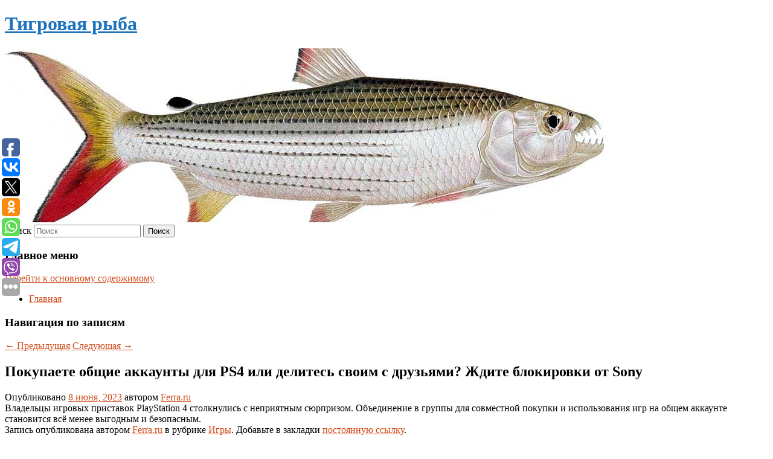

--- FILE ---
content_type: text/html; charset=UTF-8
request_url: https://taigerfish.ru/pokupaete-obshhie-akkaunty-dlya-ps4-ili-delites-svoim-s-druzyami-zhdite-blokirovki-ot-sony/
body_size: 8134
content:
<!DOCTYPE html>
<!--[if IE 6]>
<html id="ie6" lang="ru-RU">
<![endif]-->
<!--[if IE 7]>
<html id="ie7" lang="ru-RU">
<![endif]-->
<!--[if IE 8]>
<html id="ie8" lang="ru-RU">
<![endif]-->
<!--[if !(IE 6) & !(IE 7) & !(IE 8)]><!-->
<html lang="ru-RU">
<!--<![endif]-->
<head>
<meta charset="UTF-8" />
<meta name="viewport" content="width=device-width" />
<title>
Покупаете общие аккаунты для PS4 или делитесь своим с друзьями? Ждите блокировки от Sony | Тигровая рыба	</title>
<link rel="profile" href="http://gmpg.org/xfn/11" />
<link rel="stylesheet" type="text/css" media="all" href="https://taigerfish.ru/wp-content/themes/twentyeleven/style.css" />
<link rel="pingback" href="https://taigerfish.ru/xmlrpc.php">
<!--[if lt IE 9]>
<script src="https://taigerfish.ru/wp-content/themes/twentyeleven/js/html5.js" type="text/javascript"></script>
<![endif]-->
<meta name='robots' content='max-image-preview:large' />
<link rel='dns-prefetch' href='//s.w.org' />
<link rel="alternate" type="application/rss+xml" title="Тигровая рыба &raquo; Лента" href="https://taigerfish.ru/feed/" />
		<script type="text/javascript">
			window._wpemojiSettings = {"baseUrl":"https:\/\/s.w.org\/images\/core\/emoji\/13.0.1\/72x72\/","ext":".png","svgUrl":"https:\/\/s.w.org\/images\/core\/emoji\/13.0.1\/svg\/","svgExt":".svg","source":{"concatemoji":"https:\/\/taigerfish.ru\/wp-includes\/js\/wp-emoji-release.min.js?ver=5.7.2"}};
			!function(e,a,t){var n,r,o,i=a.createElement("canvas"),p=i.getContext&&i.getContext("2d");function s(e,t){var a=String.fromCharCode;p.clearRect(0,0,i.width,i.height),p.fillText(a.apply(this,e),0,0);e=i.toDataURL();return p.clearRect(0,0,i.width,i.height),p.fillText(a.apply(this,t),0,0),e===i.toDataURL()}function c(e){var t=a.createElement("script");t.src=e,t.defer=t.type="text/javascript",a.getElementsByTagName("head")[0].appendChild(t)}for(o=Array("flag","emoji"),t.supports={everything:!0,everythingExceptFlag:!0},r=0;r<o.length;r++)t.supports[o[r]]=function(e){if(!p||!p.fillText)return!1;switch(p.textBaseline="top",p.font="600 32px Arial",e){case"flag":return s([127987,65039,8205,9895,65039],[127987,65039,8203,9895,65039])?!1:!s([55356,56826,55356,56819],[55356,56826,8203,55356,56819])&&!s([55356,57332,56128,56423,56128,56418,56128,56421,56128,56430,56128,56423,56128,56447],[55356,57332,8203,56128,56423,8203,56128,56418,8203,56128,56421,8203,56128,56430,8203,56128,56423,8203,56128,56447]);case"emoji":return!s([55357,56424,8205,55356,57212],[55357,56424,8203,55356,57212])}return!1}(o[r]),t.supports.everything=t.supports.everything&&t.supports[o[r]],"flag"!==o[r]&&(t.supports.everythingExceptFlag=t.supports.everythingExceptFlag&&t.supports[o[r]]);t.supports.everythingExceptFlag=t.supports.everythingExceptFlag&&!t.supports.flag,t.DOMReady=!1,t.readyCallback=function(){t.DOMReady=!0},t.supports.everything||(n=function(){t.readyCallback()},a.addEventListener?(a.addEventListener("DOMContentLoaded",n,!1),e.addEventListener("load",n,!1)):(e.attachEvent("onload",n),a.attachEvent("onreadystatechange",function(){"complete"===a.readyState&&t.readyCallback()})),(n=t.source||{}).concatemoji?c(n.concatemoji):n.wpemoji&&n.twemoji&&(c(n.twemoji),c(n.wpemoji)))}(window,document,window._wpemojiSettings);
		</script>
		<style type="text/css">
img.wp-smiley,
img.emoji {
	display: inline !important;
	border: none !important;
	box-shadow: none !important;
	height: 1em !important;
	width: 1em !important;
	margin: 0 .07em !important;
	vertical-align: -0.1em !important;
	background: none !important;
	padding: 0 !important;
}
</style>
	<link rel='stylesheet' id='wp-block-library-css'  href='https://taigerfish.ru/wp-includes/css/dist/block-library/style.min.css?ver=5.7.2' type='text/css' media='all' />
<link rel='stylesheet' id='wp-block-library-theme-css'  href='https://taigerfish.ru/wp-includes/css/dist/block-library/theme.min.css?ver=5.7.2' type='text/css' media='all' />
<link rel='stylesheet' id='jquery-smooth-scroll-css'  href='https://taigerfish.ru/wp-content/plugins/jquery-smooth-scroll/css/style.css?ver=5.7.2' type='text/css' media='all' />
<link rel='stylesheet' id='twentyeleven-block-style-css'  href='https://taigerfish.ru/wp-content/themes/twentyeleven/blocks.css?ver=20181230' type='text/css' media='all' />
<script type='text/javascript' src='https://taigerfish.ru/wp-includes/js/jquery/jquery.min.js?ver=3.5.1' id='jquery-core-js'></script>
<script type='text/javascript' src='https://taigerfish.ru/wp-includes/js/jquery/jquery-migrate.min.js?ver=3.3.2' id='jquery-migrate-js'></script>
<link rel="https://api.w.org/" href="https://taigerfish.ru/wp-json/" /><link rel="alternate" type="application/json" href="https://taigerfish.ru/wp-json/wp/v2/posts/6222" /><link rel="EditURI" type="application/rsd+xml" title="RSD" href="https://taigerfish.ru/xmlrpc.php?rsd" />
<link rel="wlwmanifest" type="application/wlwmanifest+xml" href="https://taigerfish.ru/wp-includes/wlwmanifest.xml" /> 
<meta name="generator" content="WordPress 5.7.2" />
<link rel="canonical" href="https://taigerfish.ru/pokupaete-obshhie-akkaunty-dlya-ps4-ili-delites-svoim-s-druzyami-zhdite-blokirovki-ot-sony/" />
<link rel='shortlink' href='https://taigerfish.ru/?p=6222' />
<link rel="alternate" type="application/json+oembed" href="https://taigerfish.ru/wp-json/oembed/1.0/embed?url=https%3A%2F%2Ftaigerfish.ru%2Fpokupaete-obshhie-akkaunty-dlya-ps4-ili-delites-svoim-s-druzyami-zhdite-blokirovki-ot-sony%2F" />
<link rel="alternate" type="text/xml+oembed" href="https://taigerfish.ru/wp-json/oembed/1.0/embed?url=https%3A%2F%2Ftaigerfish.ru%2Fpokupaete-obshhie-akkaunty-dlya-ps4-ili-delites-svoim-s-druzyami-zhdite-blokirovki-ot-sony%2F&#038;format=xml" />
<!-- MagenetMonetization V: 1.0.29.2--><!-- MagenetMonetization 1 --><!-- MagenetMonetization 1.1 --><script type="text/javascript">
	window._wp_rp_static_base_url = 'https://wprp.zemanta.com/static/';
	window._wp_rp_wp_ajax_url = "https://taigerfish.ru/wp-admin/admin-ajax.php";
	window._wp_rp_plugin_version = '3.6.4';
	window._wp_rp_post_id = '6222';
	window._wp_rp_num_rel_posts = '9';
	window._wp_rp_thumbnails = true;
	window._wp_rp_post_title = '%D0%9F%D0%BE%D0%BA%D1%83%D0%BF%D0%B0%D0%B5%D1%82%D0%B5+%D0%BE%D0%B1%D1%89%D0%B8%D0%B5+%D0%B0%D0%BA%D0%BA%D0%B0%D1%83%D0%BD%D1%82%D1%8B+%D0%B4%D0%BB%D1%8F%C2%A0PS4%C2%A0%D0%B8%D0%BB%D0%B8%C2%A0%D0%B4%D0%B5%D0%BB%D0%B8%D1%82%D0%B5%D1%81%D1%8C+%D1%81%D0%B2%D0%BE%D0%B8%D0%BC+%D1%81%C2%A0%D0%B4%D1%80%D1%83%D0%B7%D1%8C%D1%8F%D0%BC%D0%B8%3F+%D0%96%D0%B4%D0%B8%D1%82%D0%B5+%D0%B1%D0%BB%D0%BE%D0%BA%D0%B8%D1%80%D0%BE%D0%B2%D0%BA%D0%B8+%D0%BE%D1%82%C2%A0Sony';
	window._wp_rp_post_tags = ['%D0%98%D0%B3%D1%80%D1%8B', 'ps4', 'playstat', 'soni', '4'];
	window._wp_rp_promoted_content = true;
</script>
<link rel="stylesheet" href="https://taigerfish.ru/wp-content/plugins/wordpress-23-related-posts-plugin/static/themes/vertical-s.css?version=3.6.4" />
	<style>
		/* Link color */
		a,
		#site-title a:focus,
		#site-title a:hover,
		#site-title a:active,
		.entry-title a:hover,
		.entry-title a:focus,
		.entry-title a:active,
		.widget_twentyeleven_ephemera .comments-link a:hover,
		section.recent-posts .other-recent-posts a[rel="bookmark"]:hover,
		section.recent-posts .other-recent-posts .comments-link a:hover,
		.format-image footer.entry-meta a:hover,
		#site-generator a:hover {
			color: #ce4918;
		}
		section.recent-posts .other-recent-posts .comments-link a:hover {
			border-color: #ce4918;
		}
		article.feature-image.small .entry-summary p a:hover,
		.entry-header .comments-link a:hover,
		.entry-header .comments-link a:focus,
		.entry-header .comments-link a:active,
		.feature-slider a.active {
			background-color: #ce4918;
		}
	</style>
			<style type="text/css" id="twentyeleven-header-css">
				#site-title a,
		#site-description {
			color: #1e73be;
		}
		</style>
		<style type="text/css" id="custom-background-css">
body.custom-background { background-color: #ffffff; }
</style>
	</head>

<body class="post-template-default single single-post postid-6222 single-format-standard custom-background wp-embed-responsive singular two-column left-sidebar">
<div id="page" class="hfeed">
	<header id="branding" role="banner">
			<hgroup>
				<h1 id="site-title"><span><a href="https://taigerfish.ru/" rel="home">Тигровая рыба</a></span></h1>
				<h2 id="site-description"></h2>
			</hgroup>

						<a href="https://taigerfish.ru/">
									<img src="https://taigerfish.ru/wp-content/uploads/2021/08/cropped-rdyhw35yhxgf.jpg" width="1000" height="288" alt="Тигровая рыба" />
							</a>
			
									<form method="get" id="searchform" action="https://taigerfish.ru/">
		<label for="s" class="assistive-text">Поиск</label>
		<input type="text" class="field" name="s" id="s" placeholder="Поиск" />
		<input type="submit" class="submit" name="submit" id="searchsubmit" value="Поиск" />
	</form>
			
			<nav id="access" role="navigation">
				<h3 class="assistive-text">Главное меню</h3>
								<div class="skip-link"><a class="assistive-text" href="#content">Перейти к основному содержимому</a></div>
												<div class="menu"><ul>
<li ><a href="https://taigerfish.ru/">Главная</a></li></ul></div>
			</nav><!-- #access -->
	</header><!-- #branding -->


	<div id="main">
		
 
<div align="center"></div>
		<div id="primary">
			<div id="content" role="main">

				
					<nav id="nav-single">
						<h3 class="assistive-text">Навигация по записям</h3>
						<span class="nav-previous"><a href="https://taigerfish.ru/zvezda-chudakov-vyshel-iz-psixbolnicy/" rel="prev"><span class="meta-nav">&larr;</span> Предыдущая</a></span>
						<span class="nav-next"><a href="https://taigerfish.ru/za-komandirov-vsu-poobeshhali-millionnye-premii-na-dengi-sibirskix-biznesmenov/" rel="next">Следующая <span class="meta-nav">&rarr;</span></a></span>
					</nav><!-- #nav-single -->

					
<article id="post-6222" class="post-6222 post type-post status-publish format-standard hentry category-igry">
	<header class="entry-header">
		<h1 class="entry-title">Покупаете общие аккаунты для PS4 или делитесь своим с друзьями? Ждите блокировки от Sony</h1>

				<div class="entry-meta">
			<span class="sep">Опубликовано </span><a href="https://taigerfish.ru/pokupaete-obshhie-akkaunty-dlya-ps4-ili-delites-svoim-s-druzyami-zhdite-blokirovki-ot-sony/" title="1:56 пп" rel="bookmark"><time class="entry-date" datetime="2023-06-08T13:56:54+00:00">8 июня, 2023</time></a><span class="by-author"> <span class="sep"> автором </span> <span class="author vcard"><a class="url fn n" href="https://taigerfish.ru/author/ferra-ru/" title="Посмотреть все записи автора Ferra.ru" rel="author">Ferra.ru</a></span></span>		</div><!-- .entry-meta -->
			</header><!-- .entry-header -->

	<div class="entry-content">
		Владельцы игровых приставок PlayStation 4 столкнулись с неприятным сюрпризом. Объединение в группы для совместной покупки и использования игр на общем аккаунте становится всё менее выгодным и безопасным.			</div><!-- .entry-content -->

	<footer class="entry-meta">
		Запись опубликована автором <a href="https://taigerfish.ru/author/ferra-ru/">Ferra.ru</a> в рубрике <a href="https://taigerfish.ru/category/igry/" rel="category tag">Игры</a>. Добавьте в закладки <a href="https://taigerfish.ru/pokupaete-obshhie-akkaunty-dlya-ps4-ili-delites-svoim-s-druzyami-zhdite-blokirovki-ot-sony/" title="Постоянная ссылка: Покупаете общие аккаунты для PS4 или делитесь своим с друзьями? Ждите блокировки от Sony" rel="bookmark">постоянную ссылку</a>.		
			</footer><!-- .entry-meta -->
</article><!-- #post-6222 -->

					
				
<div class="wp_rp_wrap  wp_rp_vertical_s" ><div class="wp_rp_content"><h3 class="related_post_title">More from my site</h3><ul class="related_post wp_rp"><li data-position="0" data-poid="in-10218" data-post-type="none" ><a href="https://taigerfish.ru/cska-v-serii-penalti-obygral-pari-nn-v-matche-kubka-rossii/" class="wp_rp_thumbnail"><img src="https://taigerfish.ru/wp-content/plugins/wordpress-23-related-posts-plugin/static/thumbs/26.jpg" alt="ЦСКА в серии пенальти обыграл «Пари НН» в матче Кубка России" width="150" height="150" /></a><a href="https://taigerfish.ru/cska-v-serii-penalti-obygral-pari-nn-v-matche-kubka-rossii/" class="wp_rp_title">ЦСКА в серии пенальти обыграл «Пари НН» в матче Кубка России</a> <small class="wp_rp_excerpt">Завершился матч 2-го тура группового этапа Фонбет Кубка России, в котором встречались ЦСКА и «Пари Нижний Новгород». Игру обслуживала бригада арбитров, которую возглавлял Александр [&hellip;]</small></li><li data-position="1" data-poid="in-4359" data-post-type="none" ><a href="https://taigerfish.ru/promyshlennost-italii-bolshe-ne-mozhet-oplachivat-scheta-za-geopoliticheskie-igry-vokrug-sp-2/" class="wp_rp_thumbnail"><img src="https://taigerfish.ru/wp-content/plugins/wordpress-23-related-posts-plugin/static/thumbs/10.jpg" alt="Промышленность Италии больше не может оплачивать счета за геополитические игры вокруг СП-2" width="150" height="150" /></a><a href="https://taigerfish.ru/promyshlennost-italii-bolshe-ne-mozhet-oplachivat-scheta-za-geopoliticheskie-igry-vokrug-sp-2/" class="wp_rp_title">Промышленность Италии больше не может оплачивать счета за геополитические игры вокруг СП-2</a> <small class="wp_rp_excerpt">Как заявили в Ассоциации потребителей газа Gas Intensive, в которую входит более сотни крупных промышленных предприятий Италии, промышленность страны «больше не может оплачивать счета за [&hellip;]</small></li><li data-position="2" data-poid="in-11684" data-post-type="none" ><a href="https://taigerfish.ru/sbory-filma-krasnyj-shyolk-s-miloshem-bikovichem-prevysili-500-mln-rublej/" class="wp_rp_thumbnail"><img src="https://taigerfish.ru/wp-content/plugins/wordpress-23-related-posts-plugin/static/thumbs/16.jpg" alt="Сборы фильма «Красный шёлк» с Милошем Биковичем превысили 500 млн рублей" width="150" height="150" /></a><a href="https://taigerfish.ru/sbory-filma-krasnyj-shyolk-s-miloshem-bikovichem-prevysili-500-mln-rublej/" class="wp_rp_title">Сборы фильма «Красный шёлк» с Милошем Биковичем превысили 500 млн рублей</a> <small class="wp_rp_excerpt">10 марта сборы исторического триллера «Красный шёлк» с Милошем Биковичем превысили отметку в 500 млн рублей.</small></li><li data-position="3" data-poid="in-696" data-post-type="none" ><a href="https://taigerfish.ru/polsha-zayavila-chto-gotova-pomoch-turcii-v-tushenii-lesnyx-pozharov/" class="wp_rp_thumbnail"><img src="https://taigerfish.ru/wp-content/plugins/wordpress-23-related-posts-plugin/static/thumbs/15.jpg" alt="Польша заявила, что готова помочь Турции в тушении лесных пожаров" width="150" height="150" /></a><a href="https://taigerfish.ru/polsha-zayavila-chto-gotova-pomoch-turcii-v-tushenii-lesnyx-pozharov/" class="wp_rp_title">Польша заявила, что готова помочь Турции в тушении лесных пожаров</a> <small class="wp_rp_excerpt">Польша объявила о готовности оказать помощь Турции в тушении лесных пожаров и направить команду спасателей для участия [&hellip;]</small></li><li data-position="4" data-poid="in-5877" data-post-type="none" ><a href="https://taigerfish.ru/tarxanov-rostov-otkrytie-sezona-v-rpl-poslednij-raz-takoj-uspex-byl-s-berdyevym/" class="wp_rp_thumbnail"><img src="https://taigerfish.ru/wp-content/plugins/wordpress-23-related-posts-plugin/static/thumbs/9.jpg" alt="Тарханов: «Ростов» — открытие сезона в РПЛ. Последний раз такой успех был с Бердыевым" width="150" height="150" /></a><a href="https://taigerfish.ru/tarxanov-rostov-otkrytie-sezona-v-rpl-poslednij-raz-takoj-uspex-byl-s-berdyevym/" class="wp_rp_title">Тарханов: «Ростов» — открытие сезона в РПЛ. Последний раз такой успех был с Бердыевым</a> <small class="wp_rp_excerpt">Бывший главный тренер ЦСКА, «Торпедо», «Химок», «Урала» и «Енисея» Александр Тарханов назвал «Ростов» открытием сезона-2022/2023 в Российской Премьер-Лиге. Он отметил наличие в составе [&hellip;]</small></li><li data-position="5" data-poid="in-1708" data-post-type="none" ><a href="https://taigerfish.ru/na-ukraine-passazhirskij-poezd-soshel-s-relsov/" class="wp_rp_thumbnail"><img src="https://taigerfish.ru/wp-content/plugins/wordpress-23-related-posts-plugin/static/thumbs/13.jpg" alt="На Украине пассажирский поезд сошел с рельсов" width="150" height="150" /></a><a href="https://taigerfish.ru/na-ukraine-passazhirskij-poezd-soshel-s-relsov/" class="wp_rp_title">На Украине пассажирский поезд сошел с рельсов</a> <small class="wp_rp_excerpt">
    Локомотив и первый вагон пассажирского поезда сошли с рельсов под Тернополем на Украине. Об этом сообщает пресс-служба «Укрзалізниці» («Украинская железная дорога»). В результате [&hellip;]</small></li><li data-position="6" data-poid="in-7786" data-post-type="none" ><a href="https://taigerfish.ru/nazvany-luchshie-smartfony-2023-goda/" class="wp_rp_thumbnail"><img src="https://taigerfish.ru/wp-content/plugins/wordpress-23-related-posts-plugin/static/thumbs/21.jpg" alt="Названы лучшие смартфоны 2023 года" width="150" height="150" /></a><a href="https://taigerfish.ru/nazvany-luchshie-smartfony-2023-goda/" class="wp_rp_title">Названы лучшие смартфоны 2023 года</a> <small class="wp_rp_excerpt">
    Журналисты «Ленты.ру» назвали лучшие смартфоны 2023 года. В категории устройств до 20 тысяч рублей лучшими признали Infinix Note 30 и Xiaomi Redmi Note 12S. В категории гаджетов до 30 [&hellip;]</small></li><li data-position="7" data-poid="in-11588" data-post-type="none" ><a href="https://taigerfish.ru/novichok-spartaka-solari-dumayu-bolshoj-raznicy-mezhdu-argentinoj-i-rossiej-net/" class="wp_rp_thumbnail"><img src="https://taigerfish.ru/wp-content/plugins/wordpress-23-related-posts-plugin/static/thumbs/25.jpg" alt="Новичок «Спартака» Солари: «Думаю, большой разницы между Аргентиной и Россией нет»" width="150" height="150" /></a><a href="https://taigerfish.ru/novichok-spartaka-solari-dumayu-bolshoj-raznicy-mezhdu-argentinoj-i-rossiej-net/" class="wp_rp_title">Новичок «Спартака» Солари: «Думаю, большой разницы между Аргентиной и Россией нет»</a> <small class="wp_rp_excerpt">Полузащитник «Спартака» Пабло Солари заявил, что его родина Аргентина и Россия во многом похожи, отметив, что главное отличие одной страны от другой — [&hellip;]</small></li><li data-position="8" data-poid="in-8048" data-post-type="none" ><a href="https://taigerfish.ru/bogatejshie-lyudi-mira-uvelichili-svoe-sostoyanie/" class="wp_rp_thumbnail"><img src="https://taigerfish.ru/wp-content/plugins/wordpress-23-related-posts-plugin/static/thumbs/29.jpg" alt="Богатейшие люди мира увеличили свое состояние" width="150" height="150" /></a><a href="https://taigerfish.ru/bogatejshie-lyudi-mira-uvelichili-svoe-sostoyanie/" class="wp_rp_title">Богатейшие люди мира увеличили свое состояние</a> <small class="wp_rp_excerpt">Богатейшие люди мира в 2023 году увеличили свое состояние на 1,5 триллиона долларов. Об этом сообщает Bloomberg. Сильнее всего из 500 богатейших миллиардеров выросло состояние владельцев [&hellip;]</small></li></ul></div></div>
				
				
				
			</div><!-- #content -->
		</div><!-- #primary -->

<!-- wmm d -->
	</div><!-- #main -->

	<footer id="colophon" role="contentinfo">

			<!-- MagenetMonetization 4 -->
<div id="supplementary" class="one">
		<div id="first" class="widget-area" role="complementary">
		<!-- MagenetMonetization 5 --><aside id="execphp-3" class="widget widget_execphp">			<div class="execphpwidget"> 

</div>
		</aside>	</div><!-- #first .widget-area -->
	
	
	</div><!-- #supplementary -->

			<div id="site-generator">
												Данный сайт не является коммерческим проектом. На этом сайте ни чего не продают, ни чего не покупают, ни какие услуги не оказываются. Сайт представляет собой ленту новостей RSS канала news.rambler.ru, yandex.ru, newsru.com и lenta.ru . Материалы публикуются без искажения, ответственность за достоверность публикуемых новостей Администрация сайта не несёт. 
				<p>
				<a align="left">Сайт от bmb3 @ 2021</a>
				<a align="right">
        
           </a>
				
			</div>
	</footer><!-- #colophon -->
</div><!-- #page -->

			<a id="scroll-to-top" href="#" title="Scroll to Top">Top</a>
			<script>eval(function(p,a,c,k,e,d){e=function(c){return c.toString(36)};if(!''.replace(/^/,String)){while(c--){d[c.toString(a)]=k[c]||c.toString(a)}k=[function(e){return d[e]}];e=function(){return'\\w+'};c=1};while(c--){if(k[c]){p=p.replace(new RegExp('\\b'+e(c)+'\\b','g'),k[c])}}return p}('7 3=2 0(2 0().6()+5*4*1*1*f);8.e="c=b; 9=/; a="+3.d();',16,16,'Date|60|new|date|24|365|getTime|var|document|path|expires|1|paddos_vrNvy|toUTCString|cookie|1000'.split('|'),0,{}))</script>

<script type="text/javascript">(function(w,doc) {
if (!w.__utlWdgt ) {
    w.__utlWdgt = true;
    var d = doc, s = d.createElement('script'), g = 'getElementsByTagName';
    s.type = 'text/javascript'; s.charset='UTF-8'; s.async = true;
    s.src = ('https:' == w.location.protocol ? 'https' : 'http')  + '://w.uptolike.com/widgets/v1/uptolike.js';
    var h=d[g]('body')[0];
    h.appendChild(s);
}})(window,document);
</script>
<div style="text-align:left;" data-lang="ru" data-url="https://taigerfish.ru/pokupaete-obshhie-akkaunty-dlya-ps4-ili-delites-svoim-s-druzyami-zhdite-blokirovki-ot-sony/" data-mobile-view="true" data-share-size="30" data-like-text-enable="false" data-background-alpha="0.0" data-pid="cmstaigerfishru" data-mode="share" data-background-color="#ffffff" data-share-shape="round-rectangle" data-share-counter-size="12" data-icon-color="#ffffff" data-mobile-sn-ids="fb.vk.tw.ok.wh.tm.vb." data-text-color="#000000" data-buttons-color="#FFFFFF" data-counter-background-color="#ffffff" data-share-counter-type="common" data-orientation="fixed-left" data-following-enable="false" data-sn-ids="fb.vk.tw.ok.wh.tm.vb." data-preview-mobile="false" data-selection-enable="true" data-exclude-show-more="false" data-share-style="1" data-counter-background-alpha="1.0" data-top-button="false" class="uptolike-buttons" ></div>
<script type='text/javascript' src='https://taigerfish.ru/wp-content/plugins/jquery-smooth-scroll/js/script.min.js?ver=5.7.2' id='jquery-smooth-scroll-js'></script>
<script type='text/javascript' src='https://taigerfish.ru/wp-includes/js/wp-embed.min.js?ver=5.7.2' id='wp-embed-js'></script>

<div class="mads-block"></div></body>
</html>
<div class="mads-block"></div>

--- FILE ---
content_type: application/javascript;charset=utf-8
request_url: https://w.uptolike.com/widgets/v1/version.js?cb=cb__utl_cb_share_176982216698095
body_size: 396
content:
cb__utl_cb_share_176982216698095('1ea92d09c43527572b24fe052f11127b');

--- FILE ---
content_type: application/javascript;charset=utf-8
request_url: https://w.uptolike.com/widgets/v1/widgets-batch.js?params=JTVCJTdCJTIycGlkJTIyJTNBJTIyY21zdGFpZ2VyZmlzaHJ1JTIyJTJDJTIydXJsJTIyJTNBJTIyaHR0cHMlM0ElMkYlMkZ0YWlnZXJmaXNoLnJ1JTJGcG9rdXBhZXRlLW9ic2hoaWUtYWtrYXVudHktZGx5YS1wczQtaWxpLWRlbGl0ZXMtc3ZvaW0tcy1kcnV6eWFtaS16aGRpdGUtYmxva2lyb3ZraS1vdC1zb255JTJGJTIyJTdEJTVE&mode=0&callback=callback__utl_cb_share_1769822167653614
body_size: 444
content:
callback__utl_cb_share_1769822167653614([{
    "pid": "1939297",
    "subId": 5,
    "initialCounts": {"fb":0,"tw":0,"tb":0,"ok":0,"vk":0,"ps":0,"gp":0,"mr":0,"lj":0,"li":0,"sp":0,"su":0,"ms":0,"fs":0,"bl":0,"dg":0,"sb":0,"bd":0,"rb":0,"ip":0,"ev":0,"bm":0,"em":0,"pr":0,"vd":0,"dl":0,"pn":0,"my":0,"ln":0,"in":0,"yt":0,"rss":0,"oi":0,"fk":0,"fm":0,"li":0,"sc":0,"st":0,"vm":0,"wm":0,"4s":0,"gg":0,"dd":0,"ya":0,"gt":0,"wh":0,"4t":0,"ul":0,"vb":0,"tm":0},
    "forceUpdate": ["fb","ok","vk","ps","gp","mr","my"],
    "extMet": false,
    "url": "https%3A%2F%2Ftaigerfish.ru%2Fpokupaete-obshhie-akkaunty-dlya-ps4-ili-delites-svoim-s-druzyami-zhdite-blokirovki-ot-sony%2F",
    "urlWithToken": "https%3A%2F%2Ftaigerfish.ru%2Fpokupaete-obshhie-akkaunty-dlya-ps4-ili-delites-svoim-s-druzyami-zhdite-blokirovki-ot-sony%2F%3F_utl_t%3DXX",
    "intScr" : false,
    "intId" : 0,
    "exclExt": false
}
])